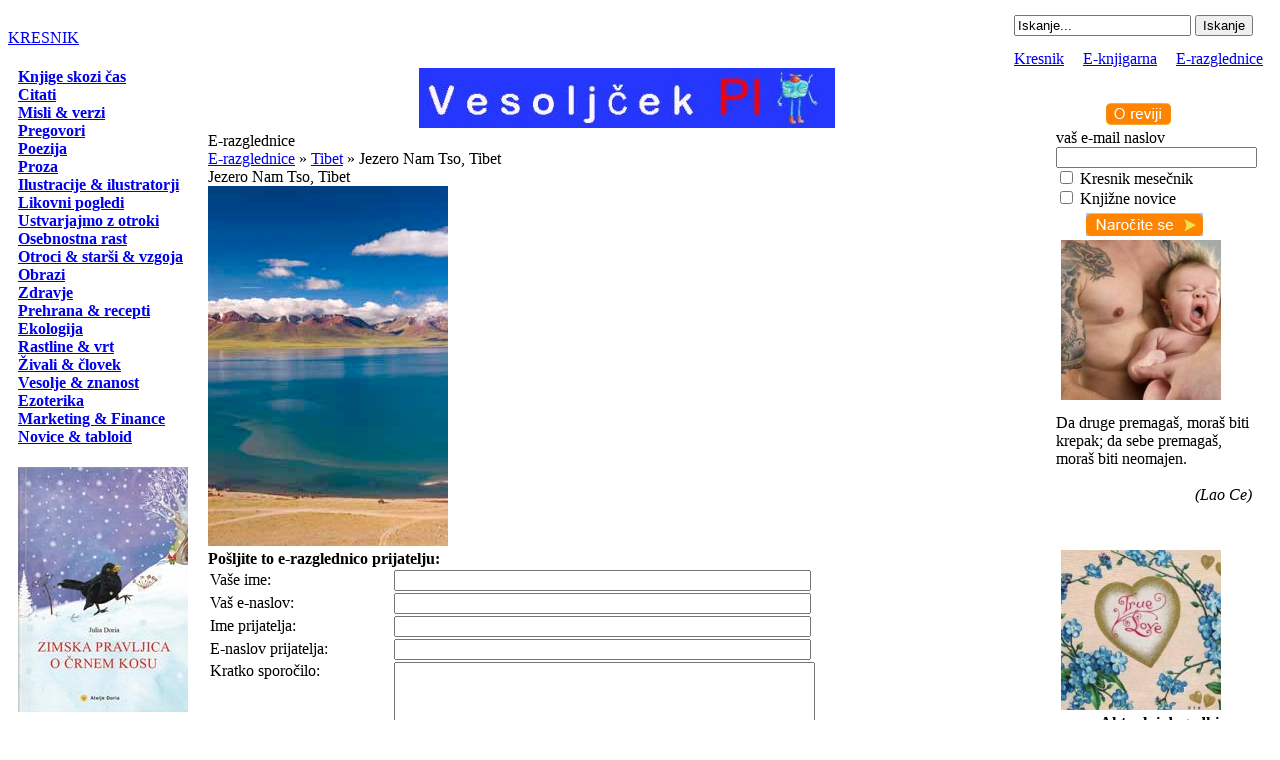

--- FILE ---
content_type: text/html; charset=UTF-8
request_url: https://www.kresnik.eu/e-razglednice_dezele-ljudje_tibet_72_jezero-nam-tso-tibet_1118.html
body_size: 23258
content:
<!DOCTYPE html PUBLIC "-//W3C//DTD XHTML 1.0 Strict//EN" "http://www.w3.org/TR/xhtml1/DTD/xhtml1-strict.dtd">
<html>
<head>
	<title>Jezero Nam Tso, Tibet - Tibet - E-razglednice - Kresnik</title>
	<meta http-equiv="Content-Type" content="text/html; charset=utf-8" />
	<meta name="language" content="sl" />
	<meta name="robots" content="index,follow" />
	<meta name="Keywords" content="kresnik, kresnik.eu, kresnik magazine, kresnik magazin, spletni medij, mediji, elektronske revije, revije, spletno mesto, spletni, portali, ezin, novice, članki, kolumne, kultura, knjige, slike, založba, ilustracije, ilustratorji, likovna umetnost, vizual" />
<meta name="Description" content="Spletni medijski portal Kresnik prinaša zanimive novice in zgodbe iz področje kulture, osebnostne rasti, zdravja, narave in utrinke aktualnega dogajanja pri nas in v svetu. Kresnik, medijsko spletno mesto izbranih vsebin, z vami  od 2006." />
	<meta name="Author" content="">
	<meta name="Copyright" content="Kresnik.eu" />
	<link rel="shortcut icon" href="images/favicon.ico" />
	<meta http-equiv="imagetoolbar" content="no" />
	<link href="css/css.css" rel="stylesheet" type="text/css" />
    <link href="jscript/calendar/calendar.css" rel="stylesheet" type="text/css" media="all" title="green">
    <link href="/css/cookiecuttr.css" rel="stylesheet" type="text/css" />
	<script language="javascript" type="text/javascript" src="jscript/jscript.js"></script>
	<script language="javascript" type="text/javascript" src="jscript/priljubljene.js"></script>
	<script language="javascript" type="text/javascript" src="jscript/scroller.js"></script>
		<script type="text/javascript">
		var pausecontent=new Array()
		pausecontent[0] = '1. <a href="misli-verzi-voscila-za-abrahama_clanek_1217.html">Misli, verzi, voščila za Abrahama</a>'
pausecontent[1] = '2. <a href="ljudski-vremenski-koledar-ledeni-mozje-in-mokra-zofka_clanek_1574.html">Ljudski vremenski koledar - Ledeni možje in mokra Zofka</a>'
pausecontent[2] = '3. <a href="misli-o-knjigi-knjiga_clanek_1088.html">Misli o knjigi - knjiga   </a>'
pausecontent[3] = '4. <a href="misli-verzi-in-voscila-za-dedka-o-dedku-dedek-stari-oce_clanek_1514.html">Misli, verzi in voščila za dedka, o dedku - dedek, stari oče</a>'
pausecontent[4] = '5. <a href="misli-verzi-in-voscila-za-oceta-o-ocetu-oce-ocka_clanek_1515.html">Misli, verzi in voščila za očeta, o očetu - oče, očka</a>'
pausecontent[5] = '6. <a href="bozicne-misli-in-verzi_clanek_1297.html">Božične misli in verzi</a>'
pausecontent[6] = '7. <a href="-misli-o-cloveku-o-ljudeh-in-za-ljudi_clanek_1106.html"> Misli o človeku, o ljudeh in za ljudi </a>'
pausecontent[7] = '8. <a href="izdelajmo-cofke-iz-volne_clanek_879.html">Izdelajmo cofke iz volne</a>'
pausecontent[8] = '9. <a href="novoletne-misli-citati-voscila-izreki_clanek_1306.html">Novoletne misli, citati, voščila, izreki</a>'
pausecontent[9] = '10. <a href="misli-verzi-citati-tone-pavcek_clanek_1346.html">Misli, verzi, citati - Tone Pavček</a>'
		var pausecontent2=new Array()
		pausecontent2[0] = '<div align="center"><a href="https://www.doria.si/knjigarna/q/artikel/8306/neverjetne_divje_cebele_samotarke" target="_blank"><img src="uploaded/image_neverjetne-divje-cebele-samotarke_22927661159.jpg" border="0" class="ecard"></a><br /><a href="https://www.doria.si/knjigarna/q/artikel/8306/neverjetne_divje_cebele_samotarke" target="_blank">Neverjetne divje čebele samotarke</a></div>'
pausecontent2[1] = '<div align="center"><a href="https://www.doria.si/knjigarna/q/artikel/8307/medeni_zajtrk" target="_blank"><img src="uploaded/image_medeni-zajtrk_5290998879.jpg" border="0" class="ecard"></a><br /><a href="https://www.doria.si/knjigarna/q/artikel/8307/medeni_zajtrk" target="_blank">Medeni zajtrk</a></div>'
pausecontent2[2] = '<div align="center"><a href="https://www.doria.si/knjigarna/q/artikel/8308/zimska_pravljica_o_crnem_kosu" target="_blank"><img src="uploaded/image_zimska-pravljica-o-crnem-kosu_19410814764.jpg" border="0" class="ecard"></a><br /><a href="https://www.doria.si/knjigarna/q/artikel/8308/zimska_pravljica_o_crnem_kosu" target="_blank">Zimska pravljica o črnem kosu</a></div>'
pausecontent2[3] = '<div align="center"><a href="https://www.doria.si/knjigarna/q/artikel/8303/jaka_premaga_strah_pred_temo" target="_blank"><img src="uploaded/image_jaka-premaga-strah-pred-temo_6978120320.jpg" border="0" class="ecard"></a><br /><a href="https://www.doria.si/knjigarna/q/artikel/8303/jaka_premaga_strah_pred_temo" target="_blank">Jaka premaga strah pred temo</a></div>'
pausecontent2[4] = '<div align="center"><a href="https://www.doria.si/knjigarna/q/artikel/8309" target="_blank"><img src="uploaded/image_zajec-in-ledene-svece_31763216520.jpg" border="0" class="ecard"></a><br /><a href="https://www.doria.si/knjigarna/q/artikel/8309" target="_blank">Zajec in ledene sveče </a></div>'
	</script>
	<script type="text/javascript" src="https://ajax.googleapis.com/ajax/libs/jquery/1.4.2/jquery.min.js"></script>
    <script src="/jscript/jquery.cookie.js"></script>
	<script src="/jscript/jquery.cookiecuttr.js"></script>
    <script type="text/javascript">
    $(document).ready(function () {
        $.cookieCuttr();
    });
	</script>
    </head>

<body>
<table width="100%" border="0" cellspacing="0" cellpadding="0" class="mainform">
  <tr>
    <td><table class='kresnikglava' width="100%"  border="0" cellspacing="0" cellpadding="0">
  <tr>
    <td width="630"><div id="header"><a href="http://www.kresnik.eu">KRESNIK</a></div></td>
    <td class="header"><table width="100%" border="0" cellpadding="0" cellspacing="0" height="60">
										<tbody><tr>
											<td valign="top" align="right">														
												  <table border="0" cellpadding="0" cellspacing="0">
	<tbody><tr>
		<td width="9"></td>
			<form action="index.php" method="get" name="iskalnik" id="iskalnik">
		<td height="32">
    	<input type="hidden" name="stran" value="iskanje"/>
        <input name="q" type="text" id="q" value="Iskanje..."  onblur="if(this.value=='') this.value='Iskanje...';" onfocus="if(this.value=='Iskanje...') this.value='';">
		<input type="hidden" name="doSearch" value="1"/>
		<input type="submit" value="Iskanje" />
		</td>
			</form>
		<td width="9"></td>
		<td width="10"><img src="images/trans.gif" width="10" height="32"></td>
	</tr>
</tbody></table>
											</td>
										</tr>
										<tr>
											<td valign="bottom" align="right">
<table border="0" cellpadding="0" cellspacing="0">
	<tbody><tr>
		<td width="10" class="menugori_l">&nbsp;</td>
		<td class="menugori">
				<div style="color:#FFFFFF;">&nbsp;<a href="http://www.kresnik.eu" class="m">Kresnik</a>&nbsp;&nbsp;|&nbsp;&nbsp;<a href="http://www.doria.si/" target="_blank" class="m">E-knjigarna</a>&nbsp;&nbsp;|&nbsp;&nbsp;<a href="e-razglednice.html" class="m">E-razglednice</a></div>
		</td>
		<td width="9" class="menugori_d">&nbsp;</td>
	</tr>
</tbody></table>
</td>
										</tr>
									</tbody></table></td>
  </tr>
  <tr>
    <td colspan="2" class="subheader"></td>
  </tr>
 
</table>
      <table border="0" cellspacing="0" cellpadding="0" width="100%">
        <tr>
          <td width="200" valign="top"><div id="container">
		  <div id="menu_z"></div><div class="menu"><div id="menu_s"><div style="padding-left:10px;"><a href="clanki_3_1.html"><b>Knjige skozi čas</b></a><br /><a href="clanki_15_1.html"><b>Citati</b></a><br /><a href="clanki_17_1.html"><b>Misli & verzi</b></a><br /><a href="clanki_16_1.html"><b>Pregovori</b></a><br /><a href="clanki_4_1.html"><b>Poezija</b></a><br /><a href="clanki_5_1.html"><b>Proza</b></a><br /><a href="clanki_19_1.html"><b>Ilustracije & ilustratorji</b></a><br /><a href="clanki_9_1.html"><b>Likovni pogledi</b></a><br /><a href="clanki_21_1.html"><b>Ustvarjajmo z otroki</b></a><br /><a href="clanki_2_1.html"><b>Osebnostna rast</b></a><br /><a href="clanki_14_1.html"><b>Otroci & starši & vzgoja</b></a><br /><a href="clanki_1_1.html"><b>Obrazi</b></a><br /><a href="clanki_7_1.html"><b>Zdravje</b></a><br /><a href="clanki_12_1.html"><b>Prehrana & recepti</b></a><br /><a href="clanki_6_1.html"><b>Ekologija</b></a><br /><a href="clanki_10_1.html"><b>Rastline & vrt</b></a><br /><a href="clanki_11_1.html"><b>Živali & človek</b></a><br /><a href="clanki_18_1.html"><b>Vesolje & znanost</b></a><br /><a href="clanki_13_1.html"><b>Ezoterika</b></a><br /><a href="clanki_8_1.html"><b>Marketing & Finance</b></a><br /><a href="clanki_20_1.html"><b>Novice & tabloid</b></a><br /><br /></div></div>		  <div id="bannerji_z"></div><div class="iskrice"><div style="padding-left:10px;"><a href="https://www.doria.si/knjigarna/q/artikel/8308/zimska_pravljica_o_crnem_kosu" target="_blank"><img src="uploaded/banner_zimska-pravljica-o-crnem-kosu-julia-doria_24725722994.jpg" border="0" vspace="3"></a><a href="https://www.doria.si/knjigarna/q/artikel/8309/zajec_in_ledene_svece" target="_blank"><img src="uploaded/banner_zajec-in-ledene-svece-ziva-viviana-doria_17661228940.jpg" border="0" vspace="3"></a><a href="https://www.doria.si/knjigarna/q/artikel/7630/gospa_zima" target="_blank"><img src="uploaded/banner_gospa-zima_26223353232.jpg" border="0" vspace="3"></a><a href="https://www.doria.si/knjigarna/q/artikel/7639/zlate_iskrice_modrosti" target="_blank"><img src="uploaded/banner_hans-christian-andersen-zlate-iskrice-modrosti_10863890177.jpg" border="0" vspace="3"></a><a href="https://www.doria.si/knjigarna/q/artikel/7628/dezela_snezenega_moza" target="_blank"><img src="uploaded/banner_dezela-snezenega-moza_25998238905.jpg" border="0" vspace="3"></a><a href="http://www.doria.si/knjigarna/q/artikel/7580/tascica" target="_blank"><img src="uploaded/banner_tascica_18140748408.jpg" border="0" vspace="3"></a><a href="http://www.doria.si/knjigarna/q/artikel/7495/zakladnica_anticne_modrosti" target="_blank"><img src="uploaded/banner_zakladnica-anticne-modrosti-anticni-filozofi_29302567000.jpg" border="0" vspace="3"></a></div><div id="svetsplet_s"></div>		  <div id="knjigarna_z"></div><div class="knjigarna"><div style="padding:10px;">
			
<a href="http://www.doria.si/knjigarna/q/rubrika/404/Družine,-otroci,-starši" target="_blank">Družine, otroci, starši</a><br />
  <a href="http://www.doria.si/knjigarna/q/rubrika/222/Duhovnost-&amp;-religije" target="_parent">Duhovnost &amp; religije</a><br />

  <a href="http://www.doria.si/knjigarna/q/rubrika/260/Etnologija" target="_parent">Etnologija</a><br />
  <a href="http://www.doria.si/knjigarna/q/rubrika/395/Ezoterika" target="_parent">Ezoterika</a><br />
  <a href="http://www.doria.si/knjigarna/q/rubrika/221/Filozofija" target="_parent">Filozofija</a><br />
  <a href="http://www.doria.si/knjigarna/q/rubrika/388/Finance-&amp;-kariera,-poslovna-rast" target="_parent">Finance &amp; kariera, poslovna rast</a><br />

  <a href="http://www.doria.si/knjigarna/q/rubrika/392/Igre-&amp;-prosti-čas" target="_parent">Igre &amp; prosti čas</a><br />
  <a href="http://www.doria.si/knjigarna/q/rubrika/394/Leposlovje" target="_parent">Leposlovje</a><br />
  <a href="http://www.doria.si/knjigarna/q/rubrika/403/Ljubezen-&amp;-odnosi" target="_parent">Ljubezen &amp; odnosi</a><br />

  <a href="http://www.doria.si/knjigarna/q/rubrika/429/Meditacija-&amp;-sprostitev" target="_parent">Meditacija &amp; sprostitev</a><br />
  <a href="http://www.doria.si/knjigarna/q/rubrika/215/Mladinske-knjige" target="_parent">Mladinske   knjige</a><br />
  <a href="http://www.doria.si/knjigarna/q/rubrika/407/Naravoslovje-&amp;-ekologija" target="_parent">Naravoslovje &amp; ekologija</a><br />

  <a href="http://www.doria.si/knjigarna/q/rubrika/387/Osebnostna-rast" target="_parent">Osebnostna rast</a><br />
  <a href="http://www.doria.si/knjigarna/q/rubrika/223/Otroške-knjige" target="_parent">Otroške knjige</a><br />
  <a href="http://www.doria.si/knjigarna/q/rubrika/398/Politika-&amp;-sociologija" target="_parent">Politika &amp; sociologija</a><br />

  <a href="http://www.doria.si/knjigarna/q/rubrika/208/Prehrana" target="_parent">Prehrana</a><br />
  <a href="http://www.doria.si/knjigarna/q/rubrika/432/Psihologija" target="_parent">Psihologija</a><br />
  <a href="http://www.doria.si/knjigarna/q/rubrika/389/Računalništvo" target="_parent">Računalništvo</a><br />
  <a href="http://www.doria.si/knjigarna/q/rubrika/231/Rastline-&amp;-rože-&amp;-vrt" target="_parent">Rastline &amp; rože &amp; vrt</a><br />

  <a href="http://www.doria.si/knjigarna/q/rubrika/402/Slovarji-&amp;-jezikoslovje" target="_parent">Slovarji &amp; jezikoslovje</a><br />
  <a href="http://www.doria.si/knjigarna/q/rubrika/408/Šport" target="_parent">Šport</a><br />
  <a href="http://www.doria.si/knjigarna/q/rubrika/434/Tretje-življenjsko-obdobje" target="_parent">Tretje življenjsko obdobje</a><br />

  <a href="http://www.doria.si/knjigarna/q/rubrika/435/Tuje-knjige" target="_parent">Tuje knjige</a><br />
  <a href="http://www.doria.si/knjigarna/q/rubrika/440/Turistika-&amp;-vodniki" target="_parent">Turistika &amp; vodniki</a><br />
  <a href="http://www.doria.si/knjigarna/q/rubrika/220/Učbeniki--&amp;-učila-&amp;-učenje" target="_parent">Učbeniki &amp; učila &amp; učenje</a><br />

  <a href="http://www.doria.si/knjigarna/q/rubrika/411/Umetnost" target="_parent">Umetnost</a><br />
  <a href="http://www.doria.si/knjigarna/q/rubrika/393/Zdravje-&amp;-vitalnost" target="_parent">Zdravje &amp; vitalnost</a><br />
  <a href="http://www.doria.si/knjigarna/q/rubrika/342/Zgodovina" target="_parent">Zgodovina</a><br />

  <a href="http://www.doria.si/knjigarna/q/rubrika/390/Živali-&amp;-človek" target="_parent">Živali &amp; človek</a><br />

			</div></div><div id="knjigarna_s"></div><div id="clear"></div>
		  <div id="svetsplet_z"></div><div class="iskrice"><div style="padding:10px;">
			<a href="http://www.doria.si/" target="_blank">Spletna knjigarna</a><br />
			<a href="http://www.doria.si/knjigarna/q/zalozba/107/Zalozba_Julia_Doria" target="_blank">Založba</a><br />
			</div><div id="svetsplet_s"></div><div id="clear"></div>
		  </div></td>
          <td valign="top">
		  <div align="center"><div class="banner"><div align="center"><a href="http://www.doria.si/knjigarna/q/artikel/7484/vesoljcek_pi" target="_blank"><img src="uploaded/banner_vesoljcek-pi_10397514008.jpg" border="0"></a></div></div></div>
		  <div id="container_news">
            <div id="heading2">E-razglednice</div><div class="vsebina_z"><div class="vsebina_l_z"></div><div class="vsebina_d_z"></div></div><div class="vsebina"><div class="title"><a href="e-razglednice.html">E-razglednice</a> &raquo; <a href="e-razglednice_dezele-ljudje_tibet_72.html">Tibet</a> &raquo; Jezero Nam Tso, Tibet</div><div class="content">Jezero Nam Tso, Tibet</div><img src="uploaded/image_jezero-nam-tso-lake-central-tibet_14873344560.jpg" alt="Jezero Nam Tso, Tibet" title="Jezero Nam Tso, Tibet" class="ecard"><br /><b>Pošljite to e-razglednico prijatelju:</b><form name="sendMessage" method="post" action="e-razglednice_dezele-ljudje_tibet_72_jezero-nam-tso-tibet_1118.html"><input type="hidden" name="_submit_check_sendMessage" value="1"/><table width="100%" border="0" cellspacing="2" cellpadding="0"><tr><td>Vaše ime:</td><td><input class="input" name="name" type="text" id="name" size="50" maxlength="50" value="" /></td></tr><tr><td>Vaš e-naslov:</td><td><input class="input" name="email" type="text" id="email" size="50" maxlength="100" value="" /></td></tr><tr><td>Ime prijatelja:</td><td><input class="input" name="friendname" type="text" id="friendname" size="50" maxlength="50" value="" /></td></tr><tr><td>E-naslov prijatelja:</td><td><input class="input" name="friendemail" type="text" id="friendemail" size="50" maxlength="100" value="" /></td></tr><tr><td valign="top">Kratko sporočilo:</td><td><textarea class="input" name="message" id="message" cols="50" rows="5"></textarea></td></tr><tr><td>&nbsp;</td><td><input type="submit" id="Pošlji" name="Pošlji" value="Predogled" class="gumb"></td></tr></table></form></div><div class="vsebina_s"><div class="vsebina_l_s"></div><div class="vsebina_d_s"></div></div><br /><div class="readmore"><a href="#" onClick="javascript:history.back()">&lt; Nazaj</a></div>		</div>
		  <div align="center"><div class="banner728"><table width="100%" border="0" cellspacing="5" cellpadding="0"><tr><td width="25%" valign="top"><div style="float:left; padding-left:5px; padding-top:5px; text-align:left;"><a href="https://www.doria.si/knjigarna/q/artikel/8306/neverjetne_divje_cebele_samotarke" target="_blank"><small><b>Neverjetne divje čebele samotarke</b></small></a></div><div id="clear"></div><div style="float:left; padding:5px;"><a href="https://www.doria.si/knjigarna/q/artikel/8306/neverjetne_divje_cebele_samotarke" target="_blank"><img src="uploaded/banner_neverjetne-divje-cebele-samotarke_19400332424.jpg" border="0"></a></div><div style=" text-align:left;"><small>Otroci ob zgodbici iz slikanice spoznajo, kako neverjetne so divje čebele in kako pomembne so za nas in za Zemljo, ki je naš skupni dom.  

 </small></div></td><td width="25%" valign="top"><div style="float:left; padding-left:5px; padding-top:5px; text-align:left;"><a href="http://www.doria.si/knjigarna/q/artikel/5712/psicka_pia_in_borovnice" target="_blank"><small><b>Psička Pia in borovnice</b></small></a></div><div id="clear"></div><div style="float:left; padding:5px;"><a href="http://www.doria.si/knjigarna/q/artikel/5712/psicka_pia_in_borovnice" target="_blank"><img src="uploaded/banner_psicka-pia-in-borovnice_21350894512.jpg" border="0"></a></div><div style=" text-align:left;"><small>Psička Pia se zelo rada sprehaja po gozdu. Poleg gozdnih živalic se med visokimi drevesi skriva nekaj, kar naravnost obožuje: sočni gozdni sadeži!

</small></div></td><td width="25%" valign="top"><div style="float:left; padding-left:5px; padding-top:5px; text-align:left;"><a href="https://www.doria.si/knjigarna/q/artikel/8307/medeni_zajtrk" target="_blank"><small><b> Medeni zajtrk</b></small></a></div><div id="clear"></div><div style="float:left; padding:5px;"><a href="https://www.doria.si/knjigarna/q/artikel/8307/medeni_zajtrk" target="_blank"><img src="uploaded/banner_-medeni-zajtrk_22927663018.jpg" border="0"></a></div><div style=" text-align:left;"><small>MEDENI ZAJTRK je izvirna slovenska avtorska slikanica o medvedji družini iz hrastovega gozda, ki si pripravi medeni zajtrk. Medeni zajtrk je slovenski tradicionalni zajtrk, ki ga sestavljajo jabolka, mleko, kruh, maslo in med.  </small></div></td><td width="25%" valign="top"><div style="float:left; padding-left:5px; padding-top:5px; text-align:left;"><a href="https://www.doria.si/knjigarna/q/artikel/8293/jezek_in_kresna_noc" target="_blank"><small><b>Ježek in kresna noč</b></small></a></div><div id="clear"></div><div style="float:left; padding:5px;"><a href="https://www.doria.si/knjigarna/q/artikel/8293/jezek_in_kresna_noc" target="_blank"><img src="uploaded/banner_jezek-in-kresna-noc_18852428287.jpg" border="0"></a></div><div style=" text-align:left;"><small>Poučna in prikupna slikanica o poletnem najdaljšem dnevu in najkrajši noči. S pomočjo zgodbice se otroci seznanijo s poletnim solsticijem in nekoliko čarobno kresno nočjo, ko svetijo kresničke in glasno prepevajo žabe v ribniku. </small></div></td></tr></table></div></div>
</td>
          <td width="200" valign="top"><div id="container">
		  <div id="mesecnik_z"><div style="padding-left:60px; padding-top:35px;"><a href="o-reviji.html"><img src="images/gumb_revija.gif" border="0"></a></div></div><div class="mesecnik"><div style="padding-left:10px; padding-right:15px;"><form name="narocanje" method="post" action="/index.php"><input type="hidden" name="_submit_check_sendMM" value="1"/>vaš e-mail naslov<br />
				<input name="email" type="text" size="23"><br />
				<input type="checkbox" name="mesecnik" value="Mavrični mesečnik" > Kresnik mesečnik<br />
				<input type="checkbox" name="knovice" value="Knjižne novice" > Knjižne novice
				<div style="padding-left:30px; padding-top:5px;"><input src="images/gumb_narocilo.jpg" width="117" name="submit" type="image" value="Pošlji" /></div></div></form></div><div id="mesecnik_s"></div>		  <div id="razglednice_z"></div><div class="razglednice"><div style="padding-left:15px;"><a href="e-razglednice_custva-razpolozenjski-motivi_ljubezen-prijateljstvo_44_objem_616.html"><img src="uploaded/crop2_objem_17327907618.jpg" border="0"></a></div></div><a href="e-razglednice.html"><div id="razglednice_s"></div></a>		  <div id="iskrice_z"></div><div class="iskrice"><div id="iskrice_s"><div style="padding:10px;">Da druge premagaš, moraš biti krepak; da sebe premagaš, moraš biti neomajen.<br /><br /><div style="text-align:right; padding-right:10px;"><i>(Lao Ce)</i></div></div><br /></div></div>		  <div id="utrinki_z"></div><div class="iskrice"><br /><div style="padding-left:15px;"><a href="e-razglednice_aktualni-prazniki-praznicno-leto-voscila-cestitke-razglednice_valentinove-razglednice-14-februar_137_14-februar-veselo-valentinovo_2379.html"><img src="uploaded/crop2_14-februar-veselo-valentinovo_10126500664.jpg" border="0"></a></div></div><div id="svetsplet_s"></div>		            <div id="napovednik_z"></div><div class="napovednik"><div align="center"><b>Aktualni dogodki</b></div><div style="padding:10px;">petek, 19. december 2025 ob 03:30 do sobota, 31. januar 2026<br /><a href="napovednik_modrost-v-besedi-konfucij-misli-in-izreki_198.html">Modrost v besedi: Konfucij: Misli in izreki</a><br /></div></div><a href="napovednik.html"><div id="napovednik_s"></div></a>		  		  		  <a href="http://www.doria.si/" target="_blank"><div id="juliadoria"></div></a>		  <div id="knovosti_z"></div><div class="knovosti"><div style="padding-left:10px; padding-top:5px;">				<script type="text/javascript">
				new pausescroller(pausecontent2, "pscroller2", "someclass", 3000)
				</script>
</div></div><div id="knovosti_s"></div>		  		  </div>
		  </td>
        </tr>
      </table>
	  
	  <div id="superfooter">&nbsp;</div>
    <div id="footer"><div class="footer">
	<div style="float:left; color:#0095DA; font-weight:bold;"><a href="index.html">Kresnik</a> | <a href="http://www.doria.si/" target="_blank">E-knjigarna</a> | <a href="e-razglednice.html">E-razglednice</a> | <a href="piskotki.html">Piškotki in zasebnost</a></div>
	<div style="float:right;">&copy; Kresnik.eu Vse pravice pridržane. <a title="Izdelava spletnih strani" href="http://www.oblikovanje.com" target="_blank" class="f">Izdelava spletnih strani Oblikovanje.com</a>, 2026 :: Projekt podpira <a href="http://www.doria.si/" target="_blank" class="f">Spletna knjigarna Doria.si</a></div></div></div></td>
  </tr>
</table>
<script type="text/javascript">
//if (jQuery.cookie('cc_cookie_accept') == "cc_cookie_accept") {
var gaJsHost = (("https:" == document.location.protocol) ? "https://ssl." : "http://www.");
document.write(unescape("%3Cscript src='" + gaJsHost + "google-analytics.com/ga.js' type='text/javascript'%3E%3C/script%3E"));
//}
</script>
<script type="text/javascript">
//if (jQuery.cookie('cc_cookie_accept') == "cc_cookie_accept") {
try {
var pageTracker = _gat._getTracker("UA-273037-49");
pageTracker._trackPageview();
} catch(err) {}
//}
</script>
</body>
</html>
